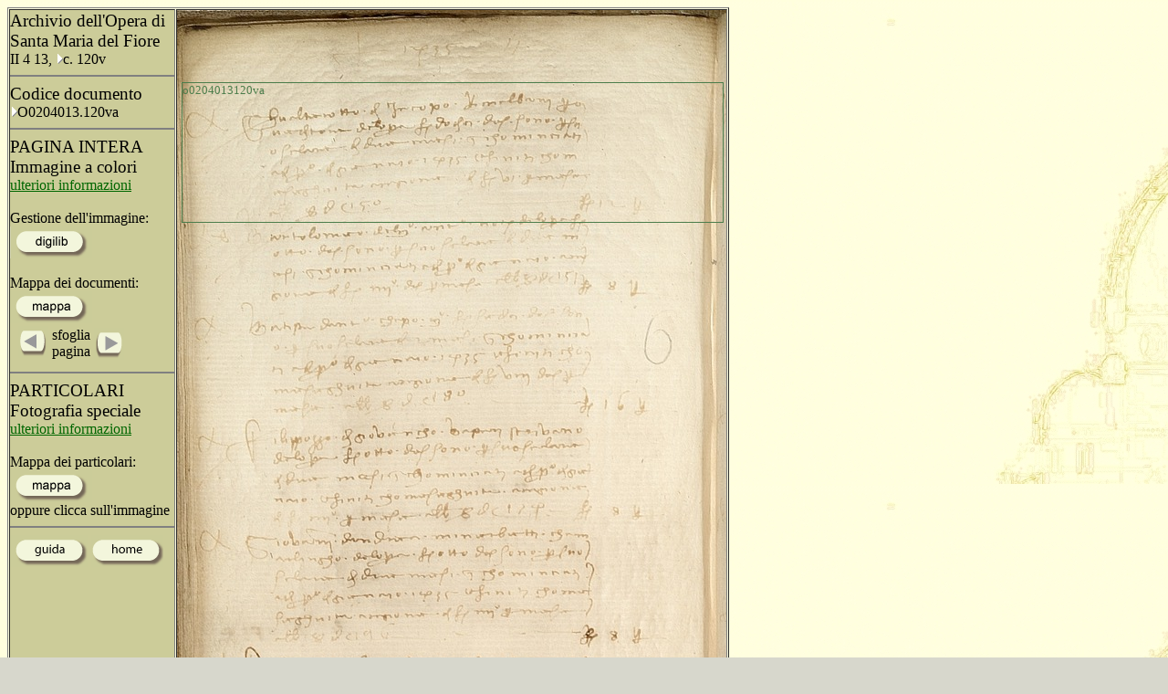

--- FILE ---
content_type: text/html
request_url: http://duomo.mpiwg-berlin.mpg.de/ITA/HTML/S027/C239/T001/PAGEIMG1.HTM
body_size: 1615
content:
<!DOCTYPE HTML PUBLIC "-//W3C//DTD HTML 4.0 Transitional//EN"
  "http://www.w3.org/TR/REC-html40/loose.dtd">
<HTML>
<HEAD>
  <TITLE>OVERVIEW o0204013120va</TITLE>
  <meta name="generator" content="Frontier 6.0 MacOS">
<!--  <link rel=stylesheet href="vlp.css" type="text/css"> -->
  <link rel="stylesheet" href="../../../../../pagestyle.css" type="text/css">
  <SCRIPT LANGUAGE="javascript">
</SCRIPT>

</HEAD>
<body bgcolor="#d7d7cc"  background="../../../../../images/back2.jpg" link="#006600" text="#000000">
<TABLE  border="1" cellspacing="1" cellpadding="0"><TR>
<TD WIDTH="180" ALIGN="left" VALIGN="top"   BGCOLOR="#CCCC99">
<IMG SRC="../../../../../images/space.gif" width="180" height="1">
<big>Archivio dell'Opera di Santa Maria del Fiore</big><BR>
II 4 13,  <A HREF="../../../../AR/ARC3145S0.HTM"><img src="../../../../../images/hierach.gif"  BORDER="0" alt="stair"></A>c. 120v
<hr align="center" noshade>
<big>Codice documento</big><br>
<A HREF="TBLOCK00.HTM"><img src="../../../../../images/hierach.gif"  BORDER="0" alt="stair"></A>O0204013.120va


<hr align="center" noshade>
<big>PAGINA INTERA</big>
<BR>
<big>Immagine a colori</big> 
<br><a href="../../../../../INFO/COLOR.HTM">ulteriori informazioni</a>
<br>
<BR>
Gestione dell'immagine:<br>
<A HREF="http://nausikaa2.mpiwg-berlin.mpg.de/digitallibrary_odd/digilib_it.jsp?experimental/Opera_ca1414-ca1436/pageimg/INTER/COLOR/II-4-13/120v.tif+1+1++0.007/0.043;0.991/0.043;0.991/0.131;0.007/0.131+0.007+0.043+0.983+0.086"  target="test"><IMG SRC="../../../../../images/button_digilib.gif"  border=0></a>
<br><br>Mappa dei documenti:<BR>
<A HREF="../RMAP1.HTM"><IMG SRC="../../../../../images/mappa.gif"  border=0></a><br>
<table>
<tr>
<td  valign="middle">

<IMG SRC="../../../../../images/space.gif" width="2" height="1">
<A HREF="../../../../../ITA/HTML/S027/C238/FULL1.HTM" onMouseOver="document.images.left2.src='../../../../../images/left_light_on.gif'" onMouseOut="document.images.left2.src='../../../../../images/left_light.gif'">
    <img name="left2" src="../../../../../images/left_light.gif" onmouseout="this.src='images/left_light.gif'" onmouseover="this.src='images/left_light_on.gif'" alt="left" border=0></A>

</td>
<td  valign="middle" align="center">
sfoglia<br>pagina
</td>
<td>

<A HREF="../../../../../ITA/HTML/S027/C240/FULL1.HTM" onMouseOver="document.images.right2.src='../../../../../images/right_light_on.gif'" onMouseOut="document.images.right2.src='../../../../../images/right_light.gif'">
    <img name="right2" src="../../../../../images/right_light.gif" onmouseout="this.src='images/right_light.gif'" onmouseover="this.src='images/right_light_on.gif'" alt="right" border=0></A>

</td>
</tr>
</table>
<hr align="center" noshade>

<big>PARTICOLARI</big>
<BR>
<big>Fotografia speciale</big> 
<br><a href="../../../../../INFO/UV.HTM">ulteriori informazioni</a>
<BR>
<BR>
Mappa dei particolari:<BR>
<A HREF="DMAP1.HTM"><IMG SRC="../../../../../images/mappa.gif" BORDER="0"></a><br>
oppure clicca sull'immagine<br>
<hr align="center" noshade>


<A HREF="../../../../../INFO/Guida.HTM" ><IMG SRC="../../../../../images/iguida.gif"  border=0></a>
<A HREF="../../../../../home.HTML" ><IMG SRC="../../../../../images/ihome.gif"  border=0></a>
</TD>
<TD>
			<div id="imagemap">
				<img  SRC="../../../../../netimages/INTER/COLOR/II-4-13/120v_scaled.jpg" width=602 height=1763>
            		<ul>

					
						
						 <!--pink -->
      						  <li class="detail_off"><a style="left:1px;top:16px;width:600px;height:443px;"href="120v_1_scaled.HTM">
             			     <div class="hidden_file">120v_1_scaled.HTM</div></a></li>
						
						 <!--red -->
      						  <li class="detail_off"><a style="left:2px;top:412px;width:598px;height:448px;"href="120v_2_scaled.HTM">
             			     <div class="hidden_file">120v_2_scaled.HTM</div></a></li>
						
						 <!--pink -->
      						  <li class="detail_off"><a style="left:2px;top:794px;width:600px;height:444px;"href="120v_3_scaled.HTM">
             			     <div class="hidden_file">120v_3_scaled.HTM</div></a></li>
						
						 <!--red -->
      						  <li class="detail_off"><a style="left:1px;top:1129px;width:600px;height:440px;"href="120v_4_scaled.HTM">
             			     <div class="hidden_file">120v_4_scaled.HTM</div></a></li>
						
						 <!--pink -->
      						  <li class="detail_off"><a style="left:1px;top:1289px;width:599px;height:454px;"href="120v_5_scaled.HTM">
             			     <div class="hidden_file">120v_5_scaled.HTM</div></a></li>
						
					
    				     <li class="record green"><a style="left: 5;top: 79px;width: 592px;height: 152px;">o0204013120va</a></li>
<!--
<param name="rect5" value="5,79,592,152,o0204013120va,record">
          -->
          		  </ul>
        	  </div>
</TD>
</TR>
</TABLE>
</body>
</HTML>
